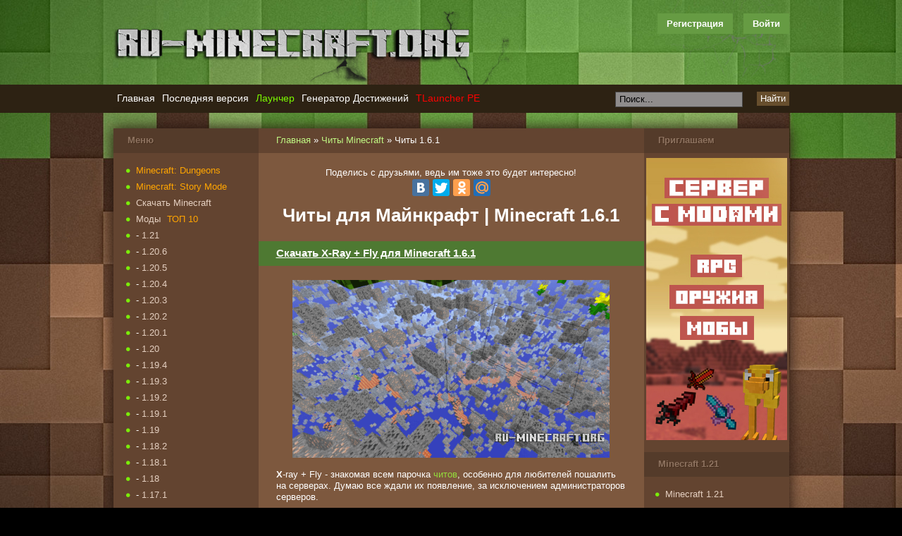

--- FILE ---
content_type: text/html; charset=utf-8
request_url: https://ru-m.org/chity-minecraft/ver161/
body_size: 10137
content:
<!DOCTYPE HTML>
<html>
<head>
<meta name="viewport" content="width=device-width, initial-scale=1">
<meta http-equiv="content-language" content="ru">
<title>Читы для Майнкрафт | Minecraft 1.6.1</title>
<meta name="charset" content="utf-8">
<meta name="title" content="Читы для Майнкрафт | Minecraft 1.6.1">
<meta name="description" content="Если вам нужны читы для minecraft 1.6.1 которые точно работают, то это к нам">
<meta name="keywords" content="">
<link rel="canonical" href="https://ru-m.org/chity-minecraft/ver161/">
<link rel="alternate" type="application/rss+xml" title=" RSS" href="https://ru-m.org/chity-minecraft/ver161/rss.xml">
<link rel="search" type="application/opensearchdescription+xml" title="База знаний Майнкрафт - моды, текстуры, свежие версии Minecraft - RU-M.ORG" href="https://ru-m.org/index.php?do=opensearch">
<link rel="preconnect" href="https://ru-m.org/" fetchpriority="high">
<meta property="twitter:card" content="summary">
<meta property="twitter:title" content="Читы для Майнкрафт | Minecraft 1.6.1">
<meta property="twitter:description" content="Если вам нужны читы для minecraft 1.6.1 которые точно работают, то это к нам">
<meta property="og:type" content="article">
<meta property="og:site_name" content="База знаний Майнкрафт - моды, текстуры, свежие версии Minecraft - RU-M.ORG">
<meta property="og:title" content="Читы для Майнкрафт | Minecraft 1.6.1">
<meta property="og:description" content="Если вам нужны читы для minecraft 1.6.1 которые точно работают, то это к нам">
<link rel="shortcut icon" href="/templates/rumine/images/favicon.ico">
<meta name="referrer" content="origin-when-cross-origin">
<link rel="stylesheet" href="/templates/rumine/style/new-all16.css?3">
<meta name="application-name" content="RU-M.ORG">
<script>window.yaContextCb=window.yaContextCb||[]</script>
<script src="https://yandex.ru/ads/system/context.js" async></script>
</head>
<body>
<section id="top">
    <header id="head">
        <div class="logo"><a title="RU-M.ORG" href="/"></a></div>
        

<ul class="reset loginbox">
	<noindex><li class="lvsep"><a href="https://ru-m.org/index.php?do=register" rel="nofollow">Регистрация</a></li></noindex>
	<li class="loginbtn">
		<a class="lbn" id="logbtn" href="#">Войти</a>
		<form method="post">
			<div id="logform" class="radial">
				<ul class="reset">
					<li class="lfield"><label for="login_name">Логин::</label><input type="text" name="login_name" id="login_name" /></li>
					<li class="lfield lfpas"><label for="login_password">Пароль <noindex>(<a href="https://ru-m.org/index.php?do=lostpassword" rel="nofollow">Забыли?</a>)</noindex>:</label><input type="password" name="login_password" id="login_password" /></li>
					<li class="lbtn"><button class="fbutton" onclick="submit();" type="submit" title="Войти"><span>Войти</span></button></li>
				</ul>
				<input name="login" type="hidden" id="login" value="submit" />
			</div>
		</form>
	</li>
</ul>

		<div class="label"> </div>
        <div class="toggler sidebar_toggler mob_show" data-to="sidebar_items">
            <span class="toggler_btn"><i></i><i></i><i></i></span>
            <span class="toggler_text">Боковая панель</span>
        </div>
    </header>
</section>
<section id="navplace">
    <nav id="topnav" class="topnav">
        <div class="toggler topnav_toggler mob_show" data-to="topnav">
            <span class="toggler_btn"><i></i><i></i><i></i></span>
            <span class="toggler_text">Меню</span>
        </div>
        <ul id="topmenu">
            <li class="menu1"><a href="/">Главная</a></li>
            <li class="menu3"><a href="/skachat/69-skachat-poslednyuyu-versiyu-minecraft.html" title="Последняя версия Minecraft">Последняя версия</a></li>
            <li class="menu3"><a href="/programmy-minecraft/3776-piratskiy-launcher-minecraft-tlauncher.html" title="Лаунчер Minecraft" style="color:#7CFC00;">Лаунчер</a></li>
            <li class="menu3"><a href="/novosti-minecraft/1406-generator-dostizheniy-minecraft.html" title="Генератор Достижений Minecraft">Генератор Достижений</a></li>
            <li class="menu3"><a href="/programmy-minecraft/24545-tlauncher-pe.html" title="TLauncher PE" style="color:#FF0000;">TLauncher PE</a></li>
            <!-- <li class="menu3"><a href="https://sv.ru-m.org/" title="Сервера с модами" style="color:#7CFC00;" target="_blank">Сервера с модами</a></li> -->
        </ul>
        <form name="searchform" method="post">
        	<input type="hidden" name="do" value="search">
        	<input type="hidden" name="subaction" value="search">
        	<input type="hidden" name="titleonly" value="3">
        	<ul class="topsearch">
        		<li class="lfield"><input id="story" name="story" value="Поиск..." onblur="if(this.value=='') this.value='Поиск...';" onfocus="if(this.value=='Поиск...') this.value='';" type="text"></li>
        		<li class="lbtn"><button class="fbutton">Найти</button></li>
        	</ul>
        </form>
    </nav>
</section>
<div class="ddsadsda">
    <center> </center>
</div>
<section id="wrap">
    <div class="mob_side">
    	<div style="float:left;" class="mob_innerside">
            <div class="momoha" id="content">
<!--noindex--><center><div id="yandex_rtb_R-A-14688342-1"></div>
<script>
window.yaContextCb.push(() => {
    Ya.Context.AdvManager.render({
        "blockId": "R-A-14688342-1",
        "renderTo": "yandex_rtb_R-A-14688342-1"
    })
})
</script></center><!--/noindex-->
                <div class="baner">
    <div class="speedbar"><span id="dle-speedbar">
    <a href="https://ru-m.org/">Главная</a> » <a href="https://ru-m.org/chity-minecraft/">Читы Minecraft</a> » Читы 1.6.1</span></div>
</div>
                
                
                <div class="story"><center>             Поделись с друзьями, ведь им тоже это будет интересно!<br><script type="text/javascript" src="//yandex.st/share/share.js" charset="utf-8"></script> 			<div class="yashare-auto-init" data-yasharel10n="ru" data-yasharequickservices="yaru,vkontakte,facebook,twitter,odnoklassniki,moimir" data-yasharetheme="counter"> 			</div></center> 			 				 				<h1>Читы для Майнкрафт | Minecraft 1.6.1</h1></div>
                <div id='dle-content'><article class="shortstory">
    <header>
        <h2><a href="https://ru-m.org/chity-minecraft/ver161/1011-skachat-x-ray-fly-dlya-minecraft-161.html">Скачать X-Ray + Fly для Minecraft 1.6.1</a></h2>
    </header>
    <div class="story qqqis">
            	<div style="text-align:center;"><!--TBegin:/uploads/posts/2013-07/1372800832_xray-mod.png|--><a href="/uploads/posts/2013-07/1372800832_xray-mod.png" rel="highslide" class="highslide"><img src="/uploads/posts/2013-07/thumbs/1372800832_xray-mod.png" alt='Скачать X-Ray + Fly для Minecraft 1.6.1' title='Скачать X-Ray + Fly для Minecraft 1.6.1'  /></a><!--TEnd--></div><br /><b>X</b>-ray + Fly - знакомая всем парочка <a href="/chity-minecraft/" >читов</a>, особенно для любителей пошалить на серверах. Думаю все ждали их появление, за исключением администраторов серверов.  
    </div>
    <div class="mlink">
    	<div>Читы 1.6.1</div>
        <div>3-07-2013</div>
    	<div class="views">Просмотров: 145 153</div>
        <div class="rate">Коментов: 5</div>
    </div>
</article>
</div>
                <article class="shortstory">  			<div class="story"> 				  			</div> 			</article>
                
    		</div>
            <div class="mimimia sidebar_items">
    <div class="side corners">
        <div class="menu_title">Меню</div>
		<ul class="sidemenu4">
			<li><a href="/skachat/29391-minecraft-dungeons.html" title="Minecraft: Dungeons" style="color:#FFA500;">Minecraft: Dungeons</a></li>
			<li><a href="/minecraft-story-mode.html" title="Minecraft: Story Mode" style="color:#FFA500;">Minecraft: Story Mode</a></li>
			<li><a href="/skachat/" title="Скачать Minecraft">Скачать Minecraft</a></li>
			<li><a href="/mody-minecraft/" title="Моды Minecraft">Моды</a><a href="/top-10-mods.html" title="Топ 10 Модов Майнкрафт" style="color:#FFA500;margin-left:7%;">ТОП 10</a></li>
			<li>- <a href="/mody-minecraft/121/" title="Моды Minecraft 1.21">1.21</a></li>
			<li>- <a href="/mody-minecraft/1206/" title="Моды Minecraft 1.20.6">1.20.6</a></li>
			<li>- <a href="/mody-minecraft/1205/" title="Моды Minecraft 1.20.5">1.20.5</a></li>
			<li>- <a href="/mody-minecraft/1204/" title="Моды Minecraft 1.20.4">1.20.4</a></li>
			<li>- <a href="/mody-minecraft/1203/" title="Моды Minecraft 1.20.3">1.20.3</a></li>
			<li>- <a href="/mody-minecraft/1202/" title="Моды Minecraft 1.20.2">1.20.2</a></li>
			<li>- <a href="/mody-minecraft/1201/" title="Моды Minecraft 1.20.1">1.20.1</a></li>
			<li>- <a href="/mody-minecraft/120/" title="Моды Minecraft 1.20">1.20</a></li>
			<li>- <a href="/mody-minecraft/1194/" title="Моды Minecraft 1.19.4">1.19.4</a></li>
			<li>- <a href="/mody-minecraft/1193/" title="Моды Minecraft 1.19.3">1.19.3</a></li>
			<li>- <a href="/mody-minecraft/1192/" title="Моды Minecraft 1.19.2">1.19.2</a></li>
			<li>- <a href="/mody-minecraft/1191/" title="Моды Minecraft 1.19.1">1.19.1</a></li>
			<li>- <a href="/mody-minecraft/119/" title="Моды Minecraft 1.19">1.19</a></li>
			<li>- <a href="/mody-minecraft/1182/" title="Моды Minecraft 1.18.2">1.18.2</a></li>
			<li>- <a href="/mody-minecraft/1181/" title="Моды Minecraft 1.18.1">1.18.1</a></li>
			<li>- <a href="/mody-minecraft/118/" title="Моды Minecraft 1.18">1.18</a></li>
			<li>- <a href="/mody-minecraft/1171/" title="Моды Minecraft 1.17.1">1.17.1</a></li>
			<li>- <a href="/mody-minecraft/117/" title="Моды Minecraft 1.17">1.17</a></li>
			<li>- <a href="/mody-minecraft/1165/" title="Моды Minecraft 1.16.5">1.16.5</a></li>
			<li>- <a href="/mody-minecraft/1164/" title="Моды Minecraft 1.16.4">1.16.4</a></li>
			<li>- <a href="/mody-minecraft/1163/" title="Моды Minecraft 1.16.3">1.16.3</a></li>
			<li>- <a href="/mody-minecraft/1162/" title="Моды Minecraft 1.16.2">1.16.2</a></li>
			<li>- <a href="/mody-minecraft/1161/" title="Моды Minecraft 1.16.1">1.16.1</a></li>
			<li>- <a href="/mody-minecraft/116/" title="Моды Minecraft 1.16">1.16</a></li>
			<li>- <a href="/mody-minecraft/1152/" title="Моды Minecraft 1.15.2">1.15.2</a></li>
			<li>- <a href="/mody-minecraft/1151/" title="Моды Minecraft 1.15.1">1.15.1</a></li>
			<li>- <a href="/mody-minecraft/115/" title="Моды Minecraft 1.15">1.15</a></li>
			<li>- <a href="/mody-minecraft/1144/" title="Моды Minecraft 1.14.4">1.14.4</a></li>
			<li>- <a href="/mody-minecraft/1143/" title="Моды Minecraft 1.14.3">1.14.3</a></li>
			<li>- <a href="/mody-minecraft/1142/" title="Моды Minecraft 1.14.2">1.14.2</a></li>
            <li>- <a href="/mody-minecraft/114/" title="Моды Minecraft 1.14">1.14</a></li>
			<li>- <a href="/mody-minecraft/1132/" title="Моды Minecraft 1.13.2">1.13.2</a></li>
            <li>- <a href="/mody-minecraft/113/" title="Моды Minecraft 1.13">1.13</a></li>
            <li>- <a href="/mody-minecraft/1122/" title="Моды Minecraft 1.12.2">1.12.2</a></li>
            <li>- <a href="/mody-minecraft/1121/" title="Моды Minecraft 1.12.1">1.12.1</a></li>
            <li>- <a href="/mody-minecraft/112/" title="Моды Minecraft 1.12">1.12</a></li>
            <li>- <a href="/mody-minecraft/1112/" title="Моды Minecraft 1.11.2">1.11.2</a></li>
			<li>- <a href="/mody-minecraft/111/" title="Моды Minecraft 1.11">1.11</a></li>
            <li>- <a href="/mody-minecraft/1102/" title="Моды Minecraft 1.10.2">1.10.2</a></li>
			<li>- <a href="/mody-minecraft/110/" title="Моды Minecraft 1.10">1.10</a></li>
            <li>- <a href="/mody-minecraft/194/" title="Моды Minecraft 1.9.4">1.9.4</a></li>
			<li>- <a href="/mody-minecraft/19/" title="Моды Minecraft 1.9">1.9</a></li>
			<li>- <a href="/mody-minecraft/189/" title="Моды Minecraft 1.8.9">1.8.9</a></li>
			<li>- <a href="/mody-minecraft/18/" title="Моды Minecraft 1.8 - 1.8.7">1.8 - 1.8.7</a></li>
			<li>- <a href="/mody-minecraft/1710/" title="Моды Minecraft 1.7.10">1.7.10</a></li>
			<li>- <a href="/mody-minecraft/172/" title="Моды Minecraft 1.7.2">1.7.2</a></li>
			<li>- <a href="/mody-minecraft/164/" title="Моды Minecraft 1.6.4">1.6.4</a></li>
			<li>- <a href="/mody-minecraft/152/" title="Моды Minecraft 1.5.2">1.5.2</a></li>
			<li><a href="/tekstur-paki-minecraft/" title="Текстур-паки Minecraft">Текстур-паки</a><a href="/top-10-tekstur-paks.html" title="Топ 10 Текстур-паков Майнкрафт" style="color:#FFA500;margin-left:7%;">ТОП 10</a></li>
			<li>- <a href="/tekstur-paki-minecraft/v121/" title="Текстур-паки Minecraft 1.21">1.21</a></li>
			<li>- <a href="/tekstur-paki-minecraft/v120/" title="Текстур-паки Minecraft 1.20 - 1.20.6">1.20 - 1.20.6</a></li>
			<li>- <a href="/tekstur-paki-minecraft/v119/" title="Текстур-паки Minecraft 1.19 - 1.19.4">1.19 - 1.19.4</a></li>
			<li>- <a href="/tekstur-paki-minecraft/v118/" title="Текстур-паки Minecraft 1.18 - 1.18.2">1.18 - 1.18.2</a></li>
			<li>- <a href="/tekstur-paki-minecraft/v117/" title="Текстур-паки Minecraft 1.17 - 1.17.1">1.17 - 1.17.1</a></li>
			<li>- <a href="/tekstur-paki-minecraft/v116/" title="Текстур-паки Minecraft 1.16 - 1.16.5">1.16 - 1.16.5</a></li>
			<li>- <a href="/tekstur-paki-minecraft/v115/" title="Текстур-паки Minecraft 1.15 - 1.15.2">1.15 - 1.15.2</a></li>
			<li>- <a href="/tekstur-paki-minecraft/v114/" title="Текстур-паки Minecraft 1.14 - 1.14.4">1.14 - 1.14.4</a></li>
			<li>- <a href="/tekstur-paki-minecraft/v113/" title="Текстур-паки Minecraft 1.13 - 1.13.2">1.13 - 1.13.2</a></li>
            <li>- <a href="/tekstur-paki-minecraft/v112/" title="Текстур-паки Minecraft 1.12 - 1.12.2">1.12 - 1.12.2</a></li>
			<li>- <a href="/tekstur-paki-minecraft/v111/" title="Текстур-паки Minecraft 1.11 и 1.11.2">1.11 - 1.11.2</a></li>
			<li>- <a href="/tekstur-paki-minecraft/v110/" title="Текстур-паки Minecraft 1.10 и 1.10.2">1.10 - 1.10.2</a></li>
            <li>- <a href="/tekstur-paki-minecraft/v19/" title="Текстур-паки Minecraft 1.9 - 1.9.4">1.9 - 1.9.4</a></li>
			<li>- <a href="/tekstur-paki-minecraft/v18/" title="Текстур-паки Minecraft 1.8 - 1.8.9">1.8 - 1.8.9</a></li>
			<li>- <a href="/tekstur-paki-minecraft/v1710/" title="Текстур-паки Minecraft 1.7.10">1.7.10</a></li>
			<li>- <a href="/tekstur-paki-minecraft/v172/" title="Текстур-паки Minecraft 1.7.2">1.7.2</a></li>
			<li>- <a href="/tekstur-paki-minecraft/v164/" title="Текстур-паки Minecraft 1.6.4">1.6.4</a></li>
			<li>- <a href="/tekstur-paki-minecraft/v152/" title="Текстур-паки Minecraft 1.5.2">1.5.2</a></li>
			<li><a href="/chity-minecraft/" title="Читы Minecraft">Читы</a></li>
            <li>- <a href="/chity-minecraft/ver116/" title="Читы Minecraft 1.16 - 1.16.5">1.16 - 1.16.5</a></li>
            <li>- <a href="/chity-minecraft/ver115/" title="Читы Minecraft 1.15, 1.15.2">1.15 - 1.15.2</a></li>
            <li>- <a href="/chity-minecraft/ver114/" title="Читы Minecraft 1.14, 1.14.4">1.14 - 1.14.4</a></li>
            <li>- <a href="/chity-minecraft/ver113/" title="Читы Minecraft 1.13, 1.13.2">1.13 - 1.13.2</a></li>
            <li>- <a href="/chity-minecraft/ver112/" title="Читы Minecraft 1.12, 1.12.2">1.12 - 1.12.2</a></li>
            <li>- <a href="/chity-minecraft/ver111/" title="Читы Minecraft 1.11">1.11</a></li>
            <li>- <a href="/chity-minecraft/ver1102/" title="Читы Minecraft 1.10.2">1.10.2</a></li>
			<li>- <a href="/chity-minecraft/ver19/" title="Читы Minecraft 1.9">1.9</a></li>
			<li>- <a href="/chity-minecraft/ver189/" title="Читы Minecraft 1.8.9">1.8.9</a></li>
			<li>- <a href="/chity-minecraft/ver18/" title="Читы Minecraft 1.8 - 1.8.8">1.8 - 1.8.8</a></li>
			<li>- <a href="/chity-minecraft/ver152/" title="Читы Minecraft 1.5.2">1.5.2</a></li>
			<li><a href="/karty-minecraft/" title="Карты Minecraft">Карты</a></li>
			<li><a href="/shaders-minecraft/" title="Шейдеры Minecraft">Шейдеры</a></li>
			<li><a href="/gotovye-servera-minecraft/" title="Готовые сервера Minecraft">Готовые сервера</a></li>
			<li><a href="/programmy-minecraft/" title="Программы Minecraft">Программы</a></li>
			<li><a href="/gaydy-minecraft/" title="Гайды Minecraft">Гайды</a></li>
			<li><a href="/video-minecraft/" title="Видео Minecraft">Видео</a></li>
			<li><a href="/novosti-minecraft/" title="Новости Minecraft">Новости</a></li>
			<li><a href="/bloki-minecraft/" title="Блоки Minecraft">Блоки</a></li>
			<li><a href="/predmety-minecraft/" title="Предметы Minecraft">Предметы</a></li>
			<li><a href="/igri-minecraft/" title="Игры Майнкрафт">Игры Майнкрафт</a></li>
			<li><a href="/shablony-minecraft/" title="Шаблоны Minecraft">Шаблоны</a></li>
			<li><a href="/konkursy/" title="Конкурсы Minecraft">Конкурсы</a></li>
			<li><a href="/gaydy-minecraft/12777-kak-nachat-igrat-v-maynkraft-onlayn.html" title="Играть в Майнкрафт онлайн на серверах" style="color:#7CFC00;">Играть онлайн в Майнкрафт</a></li>
        </ul>
    </div>
    <!--noindex--><div id="yandex_rtb_R-A-14688342-3"></div>
<script>
window.yaContextCb.push(() => {
    Ya.Context.AdvManager.render({
        "blockId": "R-A-14688342-3",
        "renderTo": "yandex_rtb_R-A-14688342-3"
    })
})
</script><!--noindex-->
	<div class="side corners">
		<div class="menu_title">Приглашаем</div>
        <br>
        <style>.ramka { margin-top: -10px; } .ramka a img {padding-top: -5px;border: 1px solid transparent} .ramka a:hover img { border-radius: 10px;box-shadow: 0 0 7px 1px #ff4f00;}</style>
        <div class="ramka"><a rel="nofollow" target="_blank" href="#"><img src="/uploads/servermcgo2.jpg"></a></div>
        <br>
    </div>
    <div class="side corners">
		<div class="menu_title">Minecraft PE</div>
		<ul class="sidemenu3">
			<li><a href="/skachat/2263-minecraft-pocket-edition-075.html" title="Скачать Minecraft Pocket Edition">Minecraft Pocket Edition</a></li>
			<li><a href="/programmy-minecraft/14028-skachat-blocklauncher-pro.html" title="BlockLauncher PRO">BlockLauncher PRO</a></li>
			<li><a href="/mody-mcpe/" title="Моды Minecraft Pocket Edition">Моды Minecraft PE</a></li>
			<li>- <a href="/mody-mcpe/pe120/" title="Моды Minecraft Pocket Edition 1.20">1.20</a></li>
			<li>- <a href="/mody-mcpe/pe119/" title="Моды Minecraft Pocket Edition 1.19">1.19</a></li>
			<li>- <a href="/mody-mcpe/pe118/" title="Моды Minecraft Pocket Edition 1.18">1.18</a></li>
			<li>- <a href="/mody-mcpe/pe117/" title="Моды Minecraft Pocket Edition 1.17">1.17</a></li>
			<li>- <a href="/mody-mcpe/pe116/" title="Моды Minecraft Pocket Edition 1.16">1.16</a></li>
			<li>- <a href="/mody-mcpe/pe115/" title="Моды Minecraft Pocket Edition 1.15">1.15</a></li>
			<li>- <a href="/mody-mcpe/pe114/" title="Моды Minecraft Pocket Edition 1.14">1.14</a></li>
			<li>- <a href="/mody-mcpe/pe113/" title="Моды Minecraft Pocket Edition 1.13">1.13</a></li>
			<li>- <a href="/mody-mcpe/pe112/" title="Моды Minecraft Pocket Edition 1.12">1.12</a></li>
			<li>- <a href="/mody-mcpe/pe111/" title="Моды Minecraft Pocket Edition 1.11">1.11</a></li>
            <li>- <a href="/mody-mcpe/pe110/" title="Моды Minecraft Pocket Edition 1.10">1.10</a></li>
            <li>- <a href="/mody-mcpe/pe19/" title="Моды Minecraft Pocket Edition 1.9">1.9</a></li>
            <li>- <a href="/mody-mcpe/pe18/" title="Моды Minecraft Pocket Edition 1.8">1.8</a></li>
            <li>- <a href="/mody-mcpe/17/" title="Моды Minecraft Pocket Edition 1.7">1.7</a></li>
            <li>- <a href="/mody-mcpe/16/" title="Моды Minecraft Pocket Edition 1.6">1.6</a></li>
			<li><a href="/textures-mcpe/" title="Текстуры Minecraft Pocket Edition">Текстуры Minecraft PE</a></li>
			<li>- <a href="/textures-mcpe/120pe/" title="Текстуры Minecraft Pocket Edition 1.20">1.20</a></li>
			<li>- <a href="/textures-mcpe/119pe/" title="Текстуры Minecraft Pocket Edition 1.19">1.19</a></li>
			<li>- <a href="/textures-mcpe/118pe/" title="Текстуры Minecraft Pocket Edition 1.18">1.18</a></li>
			<li>- <a href="/textures-mcpe/117pe/" title="Текстуры Minecraft Pocket Edition 1.17">1.17</a></li>
			<li>- <a href="/textures-mcpe/116pe/" title="Текстуры Minecraft Pocket Edition 1.16">1.16</a></li>
			<li>- <a href="/textures-mcpe/115pe/" title="Текстуры Minecraft Pocket Edition 1.15">1.15</a></li>
			<li>- <a href="/textures-mcpe/114pe/" title="Текстуры Minecraft Pocket Edition 1.14">1.14</a></li>
			<li>- <a href="/textures-mcpe/113pe/" title="Текстуры Minecraft Pocket Edition 1.13">1.13</a></li>
			<li>- <a href="/textures-mcpe/112pe/" title="Текстуры Minecraft Pocket Edition 1.12">1.12</a></li>
			<li>- <a href="/textures-mcpe/111pe/" title="Текстуры Minecraft Pocket Edition 1.11">1.11</a></li>
            <li>- <a href="/textures-mcpe/110pe/" title="Текстуры Minecraft Pocket Edition 1.10">1.10</a></li>
            <li>- <a href="/textures-mcpe/19pe/" title="Текстуры Minecraft Pocket Edition 1.9">1.9</a></li>
            <li>- <a href="/textures-mcpe/18pe/" title="Текстуры Minecraft Pocket Edition 1.8">1.8</a></li>
            <li>- <a href="/textures-mcpe/v17/" title="Текстуры Minecraft Pocket Edition 1.7">1.7</a></li>
            <li>- <a href="/textures-mcpe/v16/" title="Текстуры Minecraft Pocket Edition 1.6">1.6</a></li>
		</ul>
	</div>
<!--
	<div class="side corners">
		<div class="menu_title">Реклама</div>
		<ul class="sidemenu3" style="padding-left:23px;"> </ul>
	</div>
-->
	<div class="side corners">
		<div class="menu_title">Сообщество</div>
		<ul class="sidemenu2" style="padding-left:18px;">
			<noindex>
                <!-- vk -->
			</noindex>
		</ul>
	</div>
</div>
        </div>
        <div class="zozooaa sidebar_items">
	<div class="side corners">
		<div class="menu_title">
			Приглашаем
		</div>
		<br>
		<div class="ramka"><a rel="nofollow" target="_blank" href="#"><img src="/uploads/servermcgo1.jpg"></a></div>
	</div>
	<br/>
	
	<div class="side corners">
		<div class="menu_title">
			Minecraft 1.21
		</div>

		<ul class="sidemenu">
			<li><a href="/skachat/48751-minecraft-121.html" title="Скачать Minecraft 1.21">Minecraft 1.21</a></li>

        </ul>
	</div>
	<br/>
	
	<div class="side corners">
		<div class="menu_title">
			Minecraft 1.20.6
		</div>

		<ul class="sidemenu">
			<li><a href="/skachat/50420-minecraft-1206.html" title="Скачать Minecraft 1.20.6">Minecraft 1.20.6</a></li>

        </ul>
	</div>
	<br/>
	
	<div class="side corners">
		<div class="menu_title">
			Minecraft 1.20.5
		</div>

		<ul class="sidemenu">
			<li><a href="/skachat/49746-minecraft-1205.html" title="Скачать Minecraft 1.20.5">Minecraft 1.20.5</a></li>

        </ul>
	</div>
	<br/>
	
	<div class="side corners">
		<div class="menu_title">
			Minecraft 1.20.4
		</div>

		<ul class="sidemenu">
			<li><a href="/skachat/48708-minecraft-1204.html" title="Скачать Minecraft 1.20.4">Minecraft 1.20.4</a></li>

        </ul>
	</div>
	<br/>
	
	<div class="side corners">
		<div class="menu_title">
			Minecraft 1.20.3
		</div>

		<ul class="sidemenu">
			<li><a href="/skachat/48693-skachat-minecraft-1203.html" title="Скачать Minecraft 1.20.3">Minecraft 1.20.3</a></li>

        </ul>
	</div>
	<br/>
	<div class="side corners">
		<div class="menu_title">
			Minecraft 1.20.2
		</div>

		<ul class="sidemenu">
			<li><a href="/skachat/47788-minecraft-1202.html" title="Скачать Minecraft 1.20.2">Minecraft 1.20.2</a></li>

        </ul>
	</div>
	<br/>
	
	<div class="side corners">
		<div class="menu_title">
			Minecraft 1.20.1
		</div>

		<ul class="sidemenu">
			<li><a href="/skachat/46582-minecraft-1201.html" title="Скачать Minecraft 1.20.1">Minecraft 1.20.1</a></li>
			<li><a href="/mody-minecraft/1201/46566-skachat-minecraft-fabric-dlya-minecraft-1201.html" title="Minecraft Fabric 1.20.1">Fabric</a></li>
			<li><a href="/mody-minecraft/1201/46565-skachat-minecraft-forge-dlya-minecraft-1201.html" title="Minecraft Forge 1.20.1">Forge</a></li>
        </ul>
	</div>
	<br/>
	
	<div class="side corners">
		<div class="menu_title">
			Minecraft 1.20
		</div>

		<ul class="sidemenu">
			<li><a href="/skachat/43954-minecraft-120.html" title="Скачать Minecraft 1.20">Minecraft 1.20</a></li>
			<li><a href="/mody-minecraft/120/46507-skachat-fabric-loader-dlya-minecraft-120.html" title="Minecraft Fabric 1.20">Fabric</a></li>
			<li><a href="/mody-minecraft/120/46508-skachat-minecraft-forge-dlya-minecraft-120.html" title="Minecraft Forge 1.20">Forge</a></li>
			<li><a href="/mody-minecraft/120/46521-skachat-optifine-hd-dlya-minecraft-120.html" title="Minecraft OptiFine 1.20">OptiFine</a></li>
        </ul>
	</div>
	<br/>
	
	<div class="side corners">
		<div class="menu_title">
			Minecraft 1.19.4
		</div>

		<ul class="sidemenu">
			<li><a href="/skachat/45372-minecraft-1194.html" title="Скачать Minecraft 1.19.4">Minecraft 1.19.4</a></li>
			<li><a href="/mody-minecraft/1194/45595-skachat-fabric-loader-dlya-minecraft-1194.html" title="Minecraft Fabric 1.19.4">Fabric</a></li>
			<li><a href="/mody-minecraft/1194/45498-skachat-minecraft-forge-dlya-minecraft-1194.html" title="Minecraft Forge 1.19.4">Forge</a></li>
        </ul>
	</div>
	<br/>
	
	<div class="side corners">
		<div class="menu_title">
			Minecraft 1.19.3
		</div>

		<ul class="sidemenu">
			<li><a href="/skachat/43925-minecraft-1193.html" title="Скачать Minecraft 1.19.3">Minecraft 1.19.3</a></li>
			<li><a href="/mody-minecraft/1193/44405-skachat-fabricmodloader-dlya-minecraft-1193.html" title="Minecraft Fabric 1.19.3">Fabric</a></li>
			<li><a href="/mody-minecraft/1193/44406-skachat-minecraft-forge-dlya-minecraft-1193.html" title="Minecraft Forge 1.19.3">Forge</a></li>
        </ul>
	</div>
	<br/>
	
	<div class="side corners">
		<div class="menu_title">
			Minecraft 1.19.2
		</div>

		<ul class="sidemenu">
			<li><a href="/skachat/42971-minecraft-1192.html" title="Скачать Minecraft 1.19.2">Minecraft 1.19.2</a></li>
			<li><a href="/mody-minecraft/1192/43012-skachat-fabric-modloader-dlya-minecraft-1192.html" title="Minecraft Fabric 1.19.2">Fabric</a></li>
			<li><a href="/mody-minecraft/1192/43040-skachat-minecraft-forge-dlya-minecraft-1192.html" title="Minecraft Forge 1.19.2">Forge</a></li>
			<li><a href="/mody-minecraft/1192/43955-skachat-optifine-hd-dlya-minecraft-1192.html" title="Minecraft OptiFine 1.19.2">OptiFine</a></li>
        </ul>
	</div>
	<br/>
	
	    <!--noindex--><div id="yandex_rtb_R-A-14688342-3-3"></div>
<script>
window.yaContextCb.push(() => {
    Ya.Context.AdvManager.render({
        "blockId": "R-A-14688342-3",
        "renderTo": "yandex_rtb_R-A-14688342-3-3"
    })
})
</script><!--noindex-->
	<div class="side corners">
		<div class="menu_title">
			Minecraft 1.19.1
		</div>

		<ul class="sidemenu">
			<li><a href="/skachat/42904-minecraft-1191.html" title="Скачать Minecraft 1.19.1">Minecraft 1.19.1</a></li>
			<li><a href="/mody-minecraft/1191/42550-skachat-fabric-loader-dlya-minecraft-1191.html" title="Minecraft Fabric 1.19.1">Fabric</a></li>
			<li><a href="/mody-minecraft/1191/42886-skachat-minecraft-forge-dlya-minecraft-1191.html" title="Minecraft Forge 1.19.1">Forge</a></li>
			<li><a href="/mody-minecraft/1191/43026-skachat-optifine-hd-dlya-minecraft-1191.html" title="Minecraft OptiFine 1.19.1">OptiFine</a></li>

        </ul>
	</div>
	<br/>

	<div class="side corners">
		<div class="menu_title">
			Minecraft 1.19
		</div>

		<ul class="sidemenu">
			<li><a href="/skachat/42095-minecraft-119.html" title="Скачать Minecraft 1.19">Minecraft 1.19</a></li>
			<li><a href="/mody-minecraft/119/42285-skachat-fabricmodloader-dlya-minecraft-119.html" title="Minecraft Fabric 1.19">Fabric</a></li>
			<li><a href="/mody-minecraft/119/42269-skachat-minecraft-forge-dlya-minecraft-119.html" title="Minecraft Forge 1.19">Forge</a></li>
			<li><a href="/mody-minecraft/119/42918-skachat-optifine-hd-dlya-minecraft-119.html" title="Minecraft OptiFine 1.19">OptiFine</a></li>
        </ul>
	</div>
	<br/>
       

	<div class="side corners">
		<div class="menu_title">
			Minecraft 1.18.2
		</div>

		<ul class="sidemenu">
			<li><a href="/skachat/41131-minecraft-1182.html" title="Скачать Minecraft 1.18.2">Minecraft 1.18.2</a></li>
			<li><a href="/mody-minecraft/1182/41130-skachat-fabric-modloader-dlya-minecraft-1182.html" title="Minecraft Fabric 1.18.2">Fabric</a></li>
			<li><a href="/mody-minecraft/1182/41114-skachat-minecraft-forge-dlya-minecraft-1182.html" title="Minecraft Forge 1.18.2">Forge</a></li>
			<li><a href="/mody-minecraft/1182/41128-skachat-optifine-hd-dlya-minecraft-1182.html" title="Minecraft OptiFine 1.18.2">OptiFine</a></li>
        </ul>
	</div>
	<br/>
	
	
	<div class="side corners">
		<div class="menu_title">
			Minecraft 1.18.1
		</div>

		<ul class="sidemenu">
			<li><a href="/skachat/40226-minecraft-1181.html" title="Скачать Minecraft 1.18.1">Minecraft 1.18.1</a></li>
			<li><a href="/mody-minecraft/1181/40240-skachat-fabric-dlya-minecraft-1181.html" title="Minecraft Fabric 1.18.1">Fabric</a></li>
			<li><a href="/mody-minecraft/40211-skachat-minecraft-forge-dlya-minecraft-1181.html" title="Minecraft Forge 1.18.1">Forge</a></li>
			<li><a href="/mody-minecraft/1181/40953-skachat-optifine-hd-dlya-minecraft-1181.html" title="Minecraft OptiFine 1.18.1">OptiFine</a></li>
        </ul>
	</div>
	<br/>
	
	<div class="side corners">
		<div class="menu_title">
			Minecraft 1.18
		</div>

		<ul class="sidemenu">
			<li><a href="/skachat/40125-minecraft-118.html" title="Скачать Minecraft 1.18">Minecraft 1.18</a></li>
			<li><a href="/mody-minecraft/118/40124-skachat-fabric-dlya-minecraft-118.html" title="Minecraft Fabric 1.18">Fabric</a></li>
			<li><a href="/mody-minecraft/118/40094-skachat-minecraft-forge-dlya-minecraft-118.html" title="Minecraft Forge 1.18">Forge</a></li>
			<li><a href="/mody-minecraft/118/40108-skachat-optifine-hd-dlya-minecraft-118.html" title="Minecraft OptiFine 1.18">OptiFine</a></li>
        </ul>
	</div>
	<br/>

	<div class="side corners">
		<div class="menu_title">
			Minecraft 1.17.1
		</div>

		<ul class="sidemenu">
			<li><a href="/skachat/38480-minecraft-1171.html" title="Скачать Minecraft 1.17.1">Minecraft 1.17.1</a></li>
			<li><a href="/mody-minecraft/1171/38450-skachat-fabric-dlya-minecraft-1171.html" title="Minecraft Fabric 1.17.1">Fabric</a></li>
			<li><a href="/mody-minecraft/1171/38597-skachat-minecraft-forge-dlya-minecraft-1171.html" title="Minecraft Forge 1.17.1">Forge</a></li>
			<li><a href="/mody-minecraft/1171/38477-skachat-optifine-hd-dlya-minecraft-1171.html" title="Minecraft OptiFine 1.17.1">OptiFine</a></li>
        </ul>
	</div>
	<br/>

	<div class="side corners">
		<div class="menu_title">
			Minecraft 1.17
		</div>

		<ul class="sidemenu">
			<li><a href="/skachat/37956-minecraft-117.html" title="Скачать Minecraft 1.17">Minecraft 1.17</a></li>
			<li><a href="/mody-minecraft/117/38155-skachat-fabric-modloader-dlya-minecraft-117.html" title="Minecraft Fabric 1.17">Fabric</a></li>
			<li><a href="/mody-minecraft/117/38129-skachat-optifine-hd-dlya-minecraft-117.html" title="Minecraft OptiFine 1.17">OptiFine</a></li>
        </ul>
	</div>
	<br/>

	<div class="side corners">
		<div class="menu_title">
			Minecraft 1.16.5
		</div>

		<ul class="sidemenu">
			<li><a href="/skachat/36526-minecraft-1165.html" title="Скачать Minecraft 1.16.5">Minecraft 1.16.5</a></li>
			<li><a href="/mody-minecraft/1165/36552-skachat-minecraft-forge-dlya-minecraft-1165.html" title="Minecraft Forge 1.16.5">Forge</a></li>
			<li><a href="/mody-minecraft/1165/36667-skachat-fabric-modloader-dlya-minecraft-1165.html" title="Minecraft Fabric 1.16.5">Fabric</a></li>
			<li><a href="/mody-minecraft/1165/37047-skachat-optifine-hd-dlya-minecraft-1165.html" title="Minecraft OptiFine 1.16.5">OptiFine</a></li>
        </ul>
	</div>
	<br/>


	<div class="side corners">
		<div class="menu_title">
			Minecraft 1.16.4
		</div>

		<ul class="sidemenu">
			<li><a href="/skachat/35594-minecraft-1164.html" title="Скачать Minecraft 1.16.4">Minecraft 1.16.4</a></li>
			<li><a href="/mody-minecraft/1164/35774-skachat-minecraft-forge-dlya-minecraft-1164.html" title="Minecraft Forge 1.16.4">Forge</a></li>
			<li><a href="/mody-minecraft/1164/35776-skachat-fabric-modloader-dlya-minecraft-1164.html" title="Minecraft Fabric 1.16.4">Fabric</a></li>
			<li><a href="/mody-minecraft/1164/35775-skachat-optifine-hd-dlya-minecraft-1164.html" title="Minecraft OptiFine 1.16.4">OptiFine</a></li>
			
        </ul>
	</div>
	<br/>

	<div class="side corners">
		<div class="menu_title">
			Minecraft 1.16.3
		</div>

		<ul class="sidemenu">
			<li><a href="/skachat/35225-minecraft-1163.html" title="Скачать Minecraft 1.16.3">Minecraft 1.16.3</a></li>
			<li><a href="/mody-minecraft/1163/35236-skachat-minecraft-forge-dlya-minecraft-1163.html" title="Minecraft Forge 1.16.3">Forge</a></li>
			<li><a href="/mody-minecraft/1163/35268-skachat-fabric-api-dlya-minecraft-1163.html" title="Minecraft Fabric 1.16.3">Fabric</a></li>
			<li><a href="/mody-minecraft/1163/35383-skachat-optifine-hd-dlya-minecraft-1163.html" title="Minecraft OptiFine 1.16.3">OptiFine</a></li>
        </ul>
	</div>
	<br/>

	<div class="side corners">
		<div class="menu_title">
			Minecraft 1.16.2
		</div>

		<ul class="sidemenu">
			<li><a href="/skachat/34592-minecraft-1162.html" title="Скачать Minecraft 1.16.2">Minecraft 1.16.2</a></li>
			<li><a href="/mody-minecraft/1162/34907-skachat-minecraft-forge-dlya-minecraft-1162.html" title="Minecraft Forge 1.16.2">Forge</a></li>
			<li><a href="/mody-minecraft/1162/34944-skachat-fabric-api-dlya-minecraft-1162.html" title="Minecraft Fabric 1.16.2">Fabric</a></li>
			<li><a href="/mody-minecraft/1162/34942-skachat-optifine-hd-dlya-minecraft-1162.html" title="Minecraft OptiFine 1.16.2">OptiFine</a></li>
        </ul>
	</div>
	<br/>

	<div class="side corners">
		<div class="menu_title">
			Minecraft 1.16.1
		</div>

		<ul class="sidemenu">
			<li><a href="/skachat/34288-minecraft-1161.html" title="Скачать Minecraft 1.16.1">Minecraft 1.16.1</a></li>
			<li><a href="/mody-minecraft/1161/34331-skachat-minecraft-forge-dlya-minecraft-1161.html" title="Minecraft Forge 1.16.1">Forge</a></li>
			<li><a href="/mody-minecraft/1161/34315-skachat-fabric-modloader-dlya-minecraft-1161.html" title="Minecraft Fabric 1.16.1">Fabric</a></li>
			<li><a href="/mody-minecraft/1161/34458-skachat-optifine-hd-dlya-minecraft-1161.html" title="Minecraft OptiFine 1.16.1">OptiFine</a></li>
        </ul>
	</div>
	<br/>

	<div class="side corners">
		<div class="menu_title">
			Minecraft 1.16
		</div>

		<ul class="sidemenu">
			<li><a href="/skachat/32395-minecraft-116.html" title="Скачать Minecraft 1.16">Minecraft 1.16</a></li>
			<li><a href="/mody-minecraft/116/33608-skachat-fabric-modloader-dlya-minecraft-116.html" title="Minecraft Fabric 1.16">Fabric</a></li>
        </ul>
	</div>
	<br/>

	<div class="side corners">
		<div class="menu_title">
			Minecraft 1.15.2
		</div>

		<ul class="sidemenu">
			<li><a href="/skachat/32058-minecraft-1152.html" title="Скачать Minecraft 1.15.2">Minecraft 1.15.2</a></li>
			<li><a href="/mody-minecraft/1152/32081-skachat-minecraft-forge-dlya-minecraft-1152.html" title="Minecraft Forge 1.15.2">Minecraft Forge</a></li>
        </ul>
	</div>
	<br/>

	<div class="side corners">
		<div class="menu_title">
			Minecraft 1.15.1
		</div>

		<ul class="sidemenu">
			<li><a href="/skachat/31599-minecraft-1151.html" title="Скачать Minecraft 1.15.1">Minecraft 1.15.1</a></li>
			<li><a href="/mody-minecraft/1151/31611-skachat-minecraft-forge-dlya-minecraft-1151.html" title="Minecraft Forge 1.15.1">Minecraft Forge</a></li>

        </ul>
	</div>
	<br/>

	<div class="side corners">
		<div class="menu_title">
			Minecraft 1.15
		</div>

		<ul class="sidemenu">
			<style>
				.ramka-tmon-0 a img {padding: 0 15px 0 0;}
				.ramka-tmon a:hover img {border-radius: 0px;
					box-shadow: 0 0px 2px 3px #ff4f00;
					}
			</style>
			<div class="ramka-tmon-0"><a href="/novosti-minecraft/24642-servera-minecraft-dlya-vseh-versiy.html" title="Сервера Minecraft"><img src="/templates/rumine/images/tmon-open-site-v2.png" alt="Сервера Майнкрафт"></a></div>
			<li><a href="/skachat/30891-minecraft-115.html" title="Скачать Minecraft 1.15">Minecraft 1.15</a></li>
			<li><a href="/mody-minecraft/115/31610-skachat-minecraft-forge-dlya-minecraft-115.html" title="Minecraft Forge 1.15">Minecraft Forge</a></li>

        </ul>
	</div>
	<br/>
	
	<div class="side corners">
		<div class="menu_title">
			Каталог
		</div>
		<ul class="sidemenu">
			<li><a href="/skiny-minecraft/" title="Скины Майнкрафт">Скины</a></li>
			<li><a href="/skiny-minecraft/hd/" title="HD Скины Майнкрафт"><font style="color:#ff3232;">HD</font> Скины</a></li>
			<li><a href="/capes/" title="Плащи Майнкрафт">Плащи</a></li>
		</ul>
	</div>
	<br/>

	<div class="side corners">
		<div class="menu_title">
			Minecraft 1.14.4
		</div>

		<ul class="sidemenu">
			<li><a href="/skachat/29946-minecraft-1144.html" title="Скачать Minecraft 1.14.4">Minecraft 1.14.4</a></li>
			<li><a href="/mody-minecraft/1144/30033-skachat-minecraft-forge-dlya-minecraft-1144.html" title="Minecraft Forge 1.14.4">Minecraft Forge</a></li>


        </ul>
	</div>
	<br/>

	<div class="side corners">
		<div class="menu_title">
			Minecraft 1.14-1.14.3
		</div>

		<ul class="sidemenu">
		<li><a href="/skachat/29798-minecraft-1143.html" title="Скачать Minecraft 1.14.3">Minecraft 1.14.3</a></li>
		<li><a href="/skachat/29406-minecraft-1142.html" title="Скачать Minecraft 1.14.2">Minecraft 1.14.2</a></li>
		<li><a href="/skachat/29364-minecraft-1141.html" title="Скачать Minecraft 1.14.1">Minecraft 1.14.1</a></li>
		<li><a href="/skachat/27872-minecraft-114.html" title="Скачать Minecraft 1.14">Minecraft 1.14</a></li>

        </ul>
	</div>
	<br/>
	
    
	<div class="side corners">
		<div class="menu_title">
			Minecraft 1.13.2
		</div>

		<ul class="sidemenu">
			<li><a href="/skachat/27611-minecraft-1132.html" title="Скачать Minecraft 1.13.2">Minecraft 1.13.2</a></li>
			<li><a href="/mody-minecraft/1132/28721-skachat-minecraft-forge-dlya-minecraft-1132.html" title="Minecraft Forge 1.13.2">Minecraft Forge</a></li>
        </ul>
	</div>
	<br/>
	

	
	<div class="side corners">
		<div class="menu_title">
			Minecraft 1.13.1
		</div>

		<ul class="sidemenu">
			<li><a href="/skachat/27016-minecraft-1131.html" title="Скачать Minecraft 1.13.1">Minecraft 1.13.1</a></li>

        </ul>
	</div>
	<br/>

	<div class="side corners">
		<div class="menu_title">
			Minecraft 1.13
		</div>

		<ul class="sidemenu">
			<li><a href="/skachat/25222-minecraft-113.html" title="Скачать Minecraft 1.13">Minecraft 1.13</a></li>
			<li><a href="/mody-minecraft/113/27002-skachat-rift-mod-loader-dlya-minecraft-113.html" title="Rift Mod Loader 1.13">Rift Mod Loader</a></li>
			<li><a href="/mody-minecraft/113/26893-skachat-optifine-dlya-minecraft-113.html" title="OptiFine 1.13">OptiFine</a></li>
        </ul>
	</div>
	<br/>
    
	<div class="side corners">
		<div class="menu_title">
			Minecraft 1.12.2
		</div>

		<ul class="sidemenu">
			<li><a href="/skachat/23680-minecraft-1122.html" title="Скачать Minecraft 1.12.2">Minecraft 1.12.2</a></li>
			<li><a href="/mody-minecraft/1122/23691-skachat-minecraft-forge-dlya-minecraft-1122.html" title="Minecraft Forge 1.12.2">Minecraft Forge</a></li>
			<li><a href="/mody-minecraft/1122/23750-skachat-optifine-dlya-minecraft-1122.html" title="OptiFine 1.12.2">OptiFine</a></li>
        </ul>
	</div>
	<br/>
	<div class="side corners">
		<div class="menu_title">
			Minecraft 1.12.1
		</div>
		<ul class="sidemenu">
			<li><a href="/skachat/23169-minecraft-1121.html" title="Скачать Minecraft 1.12.1">Minecraft 1.12.1</a></li>
			<li><a href="/mody-minecraft/1121/23180-skachat-minecraft-forge-dlya-minecraft-1121.html" title="Minecraft Forge 1.12.1">Minecraft Forge</a></li>
			<li><a href="/mody-minecraft/1121/23308-skachat-optifine-dlya-minecraft-1121.html" title="OptiFine 1.12.1">OptiFine</a></li>
        </ul>
	</div>
	<br/>
	<div class="side corners">
		<div class="menu_title">
			Minecraft 1.12
		</div>
		<ul class="sidemenu">
			<li><a href="/skachat/20874-minecraft-112.html" title="Скачать Minecraft 1.12">Minecraft 1.12</a></li>
			<li><a href="/mody-minecraft/112/22599-skachat-minecraft-forge-dlya-minecraft-112.html" title="Minecraft Forge 1.12">Minecraft Forge</a></li>
			<li><a href="/mody-minecraft/112/22675-skachat-optifine-dlya-minecraft-112.html" title="OptiFine 1.12">OptiFine</a></li>
        </ul>
	</div>
	<br/>
	<div class="side corners">
		<div class="menu_title">
			Minecraft 1.11.2
		</div>
		<ul class="sidemenu">
			<li><a href="/skachat/20478-minecraft-1111.html" title="Скачать Minecraft 1.11.2">Minecraft 1.11.2</a></li>
			<li><a href="/mody-minecraft/1112/20575-skachat-minecraft-forge-dlya-minecraft-1112.html" title="Minecraft Forge 1.11.2">Minecraft Forge</a></li>
			<li><a href="/mody-minecraft/1112/20554-skachat-optifine-dlya-minecraft-1112.html" title="OptiFine 1.11.2">OptiFine</a></li>
        </ul>
	</div>
	<br/>
	<div class="side corners">
		<div class="menu_title">
			Minecraft 1.11
		</div>
		<ul class="sidemenu">
			<li><a href="/skachat/19302-minecraft-111.html" title="Скачать Minecraft 1.11">Minecraft 1.11</a></li>
			<li><a href="/mody-minecraft/111/20169-skachat-minecraft-forge-dlya-minecraft-111.html" title="Minecraft Forge 1.11">Minecraft Forge</a></li>
			<li><a href="/mody-minecraft/111/20348-skachat-optifine-dlya-minecraft-111.html" title="OptiFine 1.11">OptiFine</a></li>
        </ul>
	</div>
	<br/>
	<div class="side corners">
		<div class="menu_title">
			Minecraft 1.10.2
		</div>
		<ul class="sidemenu">
			<li><a href="/skachat/18752-minecraft-1101.html" title="Скачать Minecraft 1.10.2">Minecraft 1.10.2</a></li>
			<li><a href="/mody-minecraft/1102/18841-skachat-minecraft-forge-dlya-minecraft-1102.html" title="Minecraft Forge 1.10.2">Minecraft Forge</a></li>
			<li><a href="/mody-minecraft/1102/18906-skachat-optifine-dlya-minecraft-1102.html" title="OptiFine 1.10.2">OptiFine</a></li>
		</ul>
	</div>
	<br/>
	<div class="side corners">
		<div class="menu_title">
			Minecraft 1.10
		</div>
		<ul class="sidemenu">
			<li><a href="/skachat/17157-minecraft-110.html" title="Скачать Minecraft 1.10">Minecraft 1.10</a></li>
			<li><a href="/mody-minecraft/110/18778-skachat-minecraft-forge-dlya-minecraft-110.html" title="Minecraft Forge 1.10">Minecraft Forge</a></li>
			<li><a href="/mody-minecraft/110/18699-skachat-optifine-dlya-minecraft-110.html" title="OptiFine 1.10">OptiFine</a></li>
		</ul>
	</div>
	<br/>
	<!--
	<div class="side corners">
		<div class="menu_title">
			Реклама
		</div>
		<ul class="sidemenu" style="padding-left:1px;">

		</ul>
	</div>
	<br/>
	-->
	<div class="side corners">
		<div class="menu_title">
			Minecraft 1.9.4
		</div>
		<ul class="sidemenu">
			<li><a href="/skachat/18119-minecraft-194.html" title="Скачать Minecraft 1.9.4">Minecraft 1.9.4</a></li>
			<li><a href="/mody-minecraft/194/18391-skachat-minecraft-forge-dlya-minecraft-194.html" title="Minecraft Forge 1.9.4">Minecraft Forge</a></li>
			<li><a href="/mody-minecraft/194/18392-skachat-optifine-dlya-minecraft-194.html" title="OptiFine 1.9.4">OptiFine</a></li>
		</ul>
	</div>
	<br/>
	<div class="side corners">
		<div class="menu_title">
			Minecraft 1.9.1-1.9.3
		</div>
		<ul class="sidemenu">
			<li><a href="/skachat/17536-minecraft-193.html" title="Скачать Minecraft 1.9.3">Minecraft 1.9.3</a></li>
			<li><a href="/skachat/17392-minecraft-192.html" title="Скачать Minecraft 1.9.2">Minecraft 1.9.2</a></li>
			<li><a href="/skachat/17020-minecraft-191.html" title="Скачать Minecraft 1.9.1">Minecraft 1.9.1</a></li>
		</ul>
	</div>
	<br/>
	<div class="side corners">
		<div class="menu_title">
			Minecraft 1.9
		</div>
		<ul class="sidemenu">
			<li><a href="/skachat/13368-minecraft-19.html" title="Скачать Minecraft 1.9">Minecraft 1.9</a></li>
			<li><a href="/mody-minecraft/19/17212-skachat-minecraft-forge-dlya-minecraft-19.html" title="Minecraft Forge 1.9">Minecraft Forge</a></li>
			<li><a href="/mody-minecraft/19/17213-skachat-optifine-dlya-19.html" title="OptiFine 1.9">OptiFine</a></li>
		</ul>
	</div>
	<br/>
	<div class="side corners">
		<div class="menu_title">
			Для Minecraft 1.8.9
		</div>
		<ul class="sidemenu">
			<li><a href="/skachat/15599-minecraft-189.html" title="Скачать Minecraft 1.8.9">Minecraft 1.8.9</a></li>
			<li><a href="/mody-minecraft/189/16975-skachat-minecraft-forge-dlya-minecraft-189.html" title="Minecraft Forge 1.8.9">Minecraft Forge</a></li>
			<li><a href="/mody-minecraft/189/16974-skachat-optifine-dlya-minecraft-189.html" title="OptiFine 1.8.9">OptiFine</a></li>
		</ul>
	</div>
	<br/>
	<div class="side corners">
		<div class="menu_title">
			Для Minecraft 1.8.8
		</div>
		<ul class="sidemenu">
			<li><a href="/skachat/13655-minecraft-188.html" title="Скачать Minecraft 1.8.8">Minecraft 1.8.8</a></li>
			<li><a href="/mody-minecraft/188/15481-skachat-minecraft-forge-dlya-minecraft-188.html" title="Minecraft Forge 1.8.8">Minecraft Forge</a></li>
			<li><a href="/mody-minecraft/188/16973-skachat-optifine-dlya-minecraft-188.html" title="OptiFine 1.8.8">OptiFine</a></li>
		</ul>
	</div>
	<br/>
	<div class="side corners">
		<div class="menu_title">
			Для Minecraft 1.8.1-1.8.7
		</div>
		<ul class="sidemenu">
			<li><a href="/skachat/13184-minecraft-187.html" title="Скачать Minecraft 1.8.7">Minecraft 1.8.7</a></li>
			<li><a href="/skachat/13100-skachat-minecraft-185.html" title="Скачать Minecraft 1.8.6">Minecraft 1.8.6</a></li>
			<li><a href="/skachat/12647-minecraft-184.html" title="Скачать Minecraft 1.8.4">Minecraft 1.8.4</a></li>
			<li><a href="/skachat/11255-minecraft-182.html" title="Скачать Minecraft 1.8.3">Minecraft 1.8.3</a></li>
			<li><a href="/skachat/4817-minecraft-18.html" title="Скачать Minecraft 1.8.1">Minecraft 1.8.1</a></li>
		</ul>
	</div>
	<br/>
	<div class="side corners">
		<div class="menu_title">
			Для Minecraft 1.8
		</div>
		<ul class="sidemenu">
			<li><a href="/skachat/4883-minecraft-181.html" title="Скачать Minecraft 1.8">Minecraft 1.8</a></li>
			<li><a href="/mody-minecraft/18/12049-skachat-minecraft-forge-dlya-minecraft-18.html" title="Minecraft Forge 1.8">Minecraft Forge</a></li>
			<li><a href="/mody-minecraft/18/16972-skachat-optifine-dlya-minecraft-18.html" title="OptiFine 1.8">OptiFine</a></li>
			<li><a href="/mody-minecraft/18/9107-skachat-toomanyitems-dlya-minecraft-18.html" title="TooManyItems 1.8">TooManyItems</a></li>
		</ul>
	</div>
	<br/>
	<div class="side corners">
		<div class="menu_title">
			Для Minecraft 1.7.10
		</div>
		<ul class="sidemenu">
			<li><a href="/skachat/7670-minecraft-1710.html" title="Скачать Minecraft 1.7.10">Minecraft 1.7.10</a></li>
			<li><a href="/mody-minecraft/7889-skachat-minecraft-forge-dlya-minecraft-1710.html" title="Minecraft Forge 1.7.10">Minecraft Forge</a></li>
			<li><a href="/mody-minecraft/1710/17088-skachat-optifine-dlya-minecraft-1710.html" title="OptiFine 1.7.10">OptiFine</a></li>
			<li><a href="/mody-minecraft/1710/8670-skachat-toomanyitems-dlya-minecraft-1710.html" title="TooManyItems 1.7.10">TooManyItems</a></li>
		</ul>
	</div>
	<br/>
	<div class="side corners">
		<div class="menu_title">
			Для Minecraft 1.5.2
		</div>
		<ul class="sidemenu">
			<li><a href="/skachat/33-minecraft-152.html" title="Скачать Minecraft 1.5.2">Minecraft 1.5.2</a></li>
			<li><a href="/mody-minecraft/36-skachat-minecraft-forge-dlya-minecraft-152-besplatno.html" title="Minecraft Forge 1.5.2">Minecraft Forge</a></li>
			<li><a href="/mody-minecraft/50-skachat-optifine-hd-152-besplatno.html" title="Optifine HD 1.5.2">Optifine HD</a></li>
			<li><a href="/mody-minecraft/48-skachat-toomanyitems-dlya-minecraft-152-besplatno.html" title="TooManyItems 1.5.2">TooManyItems</a></li>
		</ul>
	</div>
	<br/>
	<div class="side corners">
		<div class="menu_title">
			Нужное для игры
		</div>
		<ul class="sidemenu3">
			<li><a href="/programmy-minecraft/1469-skachat-java-dlya-minecraft.html" title="Скачать Java для Minecraft" alt="Скачать Java для Minecraft">Java для Minecraft</a></li>
			<li><a href="/skachat/12913-minecraft-20.html" title="Скачать Minecraft 2.0" alt="Скачать Minecraft 2.0">Скачать Minecraft 2.0</a></li>
			<li><a href="/skachat/15817-minecraft-torrent.html" title="Майнкрафт Торрент" alt="Майнкрафт Торрент">Майнкрафт Торрент</a></li>
		</ul>
	</div>
	<br/>
	<div class="side corners">
		<div class="menu_title">
			Инструкции
		</div>
		<ul class="sidemenu3">
			<li><a href="/gaydy-minecraft/139-ustanovka-modov-v-minecraft.html" title="Как устанавливать моды">Установка модов</a></li>
			<li><a href="/gaydy-minecraft/140-ustanovka-tekstur-v-minecraft.html" title="Как устанавливать текстуры">Установка текстур</a></li>
			<li><a href="/gaydy-minecraft/168-ustanovka-kart-v-minecraft.html" title="Как устанавливать карты">Установка карт</a></li>
			<li><a href="/gaydy-minecraft/183-ustanovka-skinov-v-minecraft.html" title="Как устанавливать скины">Установка скинов</a></li>
			<li><a href="/gaydy-minecraft/185-ustanovka-chitov-v-minecraft.html" title="Как устанавливать читы">Установка читов</a></li>
			<li><a href="/gaydy-minecraft/75-kak-sozdat-server-minecraft-na-linux.html" title="Как создать сервер Minecraft на linux">Как создать сервер Minecraft на Linux</a></li>
			<li><a href="/gaydy-minecraft/3780-sozdanie-servera-v-minecraft.html" title="Как создать сервер Minecraft на Windows">Как создать сервер Minecraft на Windows</a></li>
			<li><a href="/gaydy-minecraft/14076-kak-ustanovit-mody-v-minecraft-pocket-edition-pe.html" title="Как устанавливать моды в Minecraft PE">Установка модов Minecraft PE</a></li>
			<li><a href="/gaydy-minecraft/16080-kak-ustanovit-tekstury-v-minecraft-pocket-edition-pe.html" title="Как устанавливать текстуры в Minecraft PE">Установка текстур Minecraft PE</a></li>
		</ul>
	</div>
	<br/>
</div>
    </div>
</section>
<section id="bottom">
    <div class="lastblock">
        <noindex>
            <span style="float:left; margin-top: 2px;">
                &copy; 2013-2025. RU-M.ORG. <br>
                <a href="/contacts.html" title="Контакты Администрации" rel="nofollow">Контакты Администрации</a>. 
            </span>
            <span style=" float: right; display: block; margin-top: 5px;">
                <!-- li -->                
<script>(function(d,s){new Image().src=
"https://counter.yadro.ru/hit?t14.6;r"+escape(d.referrer)+
((typeof(s)=="undefined")?"":";s"+s.width+"*"+s.height+"*"+
(s.colorDepth?s.colorDepth:s.pixelDepth))+";u"+escape(d.URL)+
";h"+escape(d.title.substring(0,150))+";"+Math.random()})
(document,screen)</script>
            </span>
        </noindex>
    </div>
</section>

<script src="/engine/classes/js/jquery3.js?v=xj5yp"></script>
<script src="/engine/classes/js/jqueryui3.js?v=xj5yp" defer></script>
<script src="/engine/classes/js/dle_js.js?v=xj5yp" defer></script>
<script src="/engine/classes/fancybox/fancybox.js?v=xj5yp" defer></script>
<script type="application/ld+json">{"@context":"https://schema.org","@graph":[{"@type":"BreadcrumbList","@context":"https://schema.org/","itemListElement":[{"@type":"ListItem","position":1,"item":{"@id":"https://ru-m.org/","name":"Главная"}},{"@type":"ListItem","position":2,"item":{"@id":"https://ru-m.org/chity-minecraft/","name":"Читы Minecraft"}},{"@type":"ListItem","position":3,"item":{"@id":"https://ru-m.org/chity-minecraft/ver161/","name":"Читы 1.6.1"}}]}]}</script>
<script>
<!--
var dle_root       = '/';
var dle_admin      = '';
var dle_login_hash = 'e2a0851dbda2b9be0c7adb4461ec3b8ae7e2a986';
var dle_group      = 5;
var dle_skin       = 'rumine';
var dle_wysiwyg    = '-1';
var quick_wysiwyg  = '2';
var dle_min_search = '3';
var dle_act_lang   = ["Да", "Нет", "Ввод", "Отмена", "Сохранить", "Удалить", "Загрузка. Пожалуйста, подождите..."];
var menu_short     = 'Быстрое редактирование';
var menu_full      = 'Полное редактирование';
var menu_profile   = 'Просмотр профиля';
var menu_send      = 'Отправить сообщение';
var menu_uedit     = 'Админцентр';
var dle_info       = 'Информация';
var dle_confirm    = 'Подтверждение';
var dle_prompt     = 'Ввод информации';
var dle_req_field  = ["Заполните поле с именем", "Заполните поле с сообщением", "Заполните поле с темой сообщения"];
var dle_del_agree  = 'Вы действительно хотите удалить? Данное действие невозможно будет отменить';
var dle_spam_agree = 'Вы действительно хотите отметить пользователя как спамера? Это приведёт к удалению всех его комментариев';
var dle_c_title    = 'Отправка жалобы';
var dle_complaint  = 'Укажите текст Вашей жалобы для администрации:';
var dle_mail       = 'Ваш e-mail:';
var dle_big_text   = 'Выделен слишком большой участок текста.';
var dle_orfo_title = 'Укажите комментарий для администрации к найденной ошибке на странице:';
var dle_p_send     = 'Отправить';
var dle_p_send_ok  = 'Уведомление успешно отправлено';
var dle_save_ok    = 'Изменения успешно сохранены. Обновить страницу?';
var dle_reply_title= 'Ответ на комментарий';
var dle_tree_comm  = '0';
var dle_del_news   = 'Удалить статью';
var dle_sub_agree  = 'Вы действительно хотите подписаться на комментарии к данной публикации?';
var dle_unsub_agree  = 'Вы действительно хотите отписаться от комментариев к данной публикации?';
var dle_captcha_type  = '0';
var dle_share_interesting  = ["Поделиться ссылкой на выделенный текст", "Twitter", "Facebook", "Вконтакте", "Прямая ссылка:", "Нажмите правой клавишей мыши и выберите «Копировать ссылку»"];
var DLEPlayerLang     = {prev: 'Предыдущий',next: 'Следующий',play: 'Воспроизвести',pause: 'Пауза',mute: 'Выключить звук', unmute: 'Включить звук', settings: 'Настройки', enterFullscreen: 'На полный экран', exitFullscreen: 'Выключить полноэкранный режим', speed: 'Скорость', normal: 'Обычная', quality: 'Качество', pip: 'Режим PiP'};
var DLEGalleryLang    = {CLOSE: 'Закрыть (Esc)', NEXT: 'Следующее изображение', PREV: 'Предыдущее изображение', ERROR: 'Внимание! Обнаружена ошибка', IMAGE_ERROR: 'Не удалось загрузить изображение', TOGGLE_SLIDESHOW: 'Просмотр слайдшоу',TOGGLE_FULLSCREEN: 'Полноэкранный режим', TOGGLE_THUMBS: 'Включить / Выключить уменьшенные копии', ITERATEZOOM: 'Увеличить / Уменьшить', DOWNLOAD: 'Скачать изображение' };
var DLEGalleryMode    = 0;
var DLELazyMode       = 0;
var allow_dle_delete_news   = false;

//-->
</script>
<script src="/templates/rumine/js/libs.js"></script>
<script src="/templates/rumine/js/lib2.js?1"></script>
<script src="/templates/rumine/js/gotop.js?1"></script>
<script>
$('a.link').click(function(){window.open($(this).data("link"));return false;});
$(document).ready(function() {
    $('.homebutton,.downloadbutton').append('<span class="hover"></span>').each(function () {
        var $span = $('> span.hover', this).css('opacity', 0);
        $(this).hover(function () {
            $span.stop().fadeTo(500, 1);
        }, function () {
            $span.stop().fadeTo(500, 0);
        });
    });
});
</script>
<script defer src="https://static.cloudflareinsights.com/beacon.min.js/vcd15cbe7772f49c399c6a5babf22c1241717689176015" integrity="sha512-ZpsOmlRQV6y907TI0dKBHq9Md29nnaEIPlkf84rnaERnq6zvWvPUqr2ft8M1aS28oN72PdrCzSjY4U6VaAw1EQ==" data-cf-beacon='{"version":"2024.11.0","token":"0095e91dcc3c4b028d52527a24a8b5f2","r":1,"server_timing":{"name":{"cfCacheStatus":true,"cfEdge":true,"cfExtPri":true,"cfL4":true,"cfOrigin":true,"cfSpeedBrain":true},"location_startswith":null}}' crossorigin="anonymous"></script>
</body>
</html>